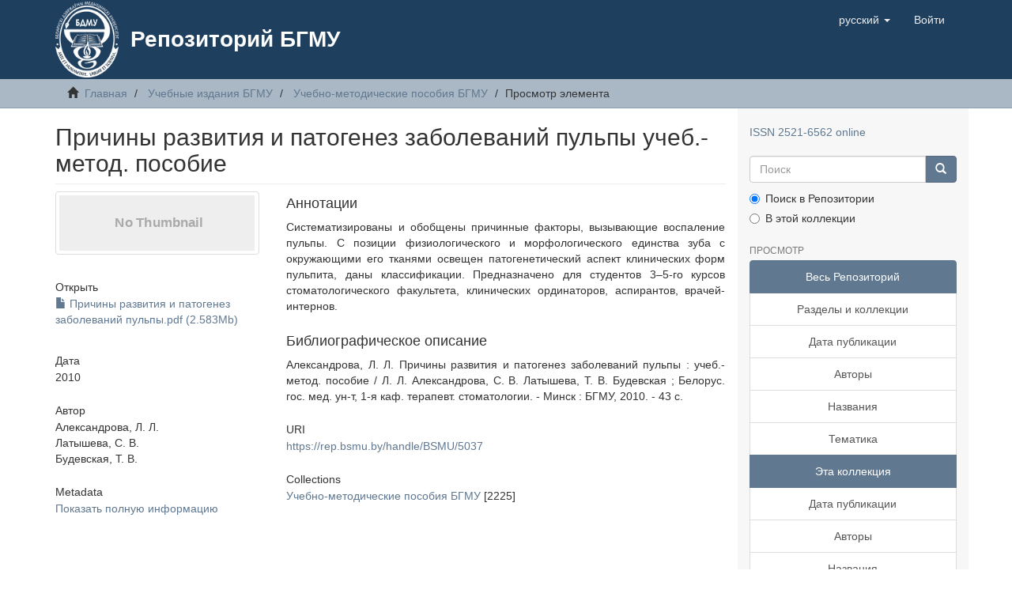

--- FILE ---
content_type: text/html;charset=utf-8
request_url: http://rep.bsmu.by/handle/BSMU/5037
body_size: 5987
content:
<!DOCTYPE html>
            <!--[if lt IE 7]> <html class="no-js lt-ie9 lt-ie8 lt-ie7" lang="en"> <![endif]-->
            <!--[if IE 7]>    <html class="no-js lt-ie9 lt-ie8" lang="en"> <![endif]-->
            <!--[if IE 8]>    <html class="no-js lt-ie9" lang="en"> <![endif]-->
            <!--[if gt IE 8]><!--> <html class="no-js" lang="en"> <!--<![endif]-->
            <head><META http-equiv="Content-Type" content="text/html; charset=UTF-8">
<meta content="text/html; charset=UTF-8" http-equiv="Content-Type">
<meta content="IE=edge,chrome=1" http-equiv="X-UA-Compatible">
<meta content="width=device-width,initial-scale=1" name="viewport">
<link rel="shortcut icon" href="/themes/Mirage2/images/favicon.svg">
<link rel="apple-touch-icon" href="/themes/Mirage2/images/favicon.svg">
<meta name="Generator" content="DSpace 6.4">
<link href="/themes/Mirage2/styles/main.css" rel="stylesheet">
<link type="application/opensearchdescription+xml" rel="search" href="http://rep.bsmu.by:80/open-search/description.xml" title="DSpace">
<script>
                //Clear default text of empty text areas on focus
                function tFocus(element)
                {
                if (element.value == ' '){element.value='';}
                }
                //Clear default text of empty text areas on submit
                function tSubmit(form)
                {
                var defaultedElements = document.getElementsByTagName("textarea");
                for (var i=0; i != defaultedElements.length; i++){
                if (defaultedElements[i].value == ' '){
                defaultedElements[i].value='';}}
                }
                //Disable pressing 'enter' key to submit a form (otherwise pressing 'enter' causes a submission to start over)
                function disableEnterKey(e)
                {
                var key;

                if(window.event)
                key = window.event.keyCode;     //Internet Explorer
                else
                key = e.which;     //Firefox and Netscape

                if(key == 13)  //if "Enter" pressed, then disable!
                return false;
                else
                return true;
                }
            </script><!--[if lt IE 9]>
            <script src="/themes/Mirage2/scripts/html5shiv.js"> </script>
            <script src="/themes/Mirage2/scripts/respond.min.js"> </script>
                <![endif]--><title>Причины развития и патогенез заболеваний пульпы учеб.-метод. пособие</title>
<link rel="schema.DCTERMS" href="http://purl.org/dc/terms/" />
<link rel="schema.DC" href="http://purl.org/dc/elements/1.1/" />
<meta name="DC.creator" content="Александрова, Л. Л." />
<meta name="DC.creator" content="Латышева, С. В." />
<meta name="DC.creator" content="Будевская, Т. В." />
<meta name="DCTERMS.dateAccepted" content="2015-04-01T10:52:46Z" scheme="DCTERMS.W3CDTF" />
<meta name="DCTERMS.available" content="2015-04-01T10:52:46Z" scheme="DCTERMS.W3CDTF" />
<meta name="DCTERMS.issued" content="2010" scheme="DCTERMS.W3CDTF" />
<meta name="DC.identifier" content="978-985-528-127-7" />
<meta name="DC.identifier" content="https://rep.bsmu.by/handle/BSMU/5037" scheme="DCTERMS.URI" />
<meta name="DC.description" content="Александрова, Л. Л. Причины развития и патогенез заболеваний пульпы : учеб.-метод. пособие / Л. Л. Александрова,  С. В. Латышева,  Т. В. Будевская ; Белорус. гос. мед. ун-т, 1-я каф. терапевт. стоматологии. - Минск : БГМУ, 2010. - 43 с." xml:lang="ru_RU" />
<meta name="DCTERMS.abstract" content="Систематизированы  и  обобщены  причинные  факторы,  вызывающие  воспаление  пульпы. С позиции физиологического и морфологического единства зуба с окружающими его тканями освещен патогенетический аспект клинических форм пульпита, даны классификации. Предназначено для студентов  3–5-го курсов стоматологического факультета,  клинических ординаторов, аспирантов, врачей-интернов." xml:lang="ru_RU" />
<meta name="DC.language" content="ru" xml:lang="ru_RU" scheme="DCTERMS.RFC1766" />
<meta name="DC.publisher" content="БГМУ" xml:lang="ru_RU" />
<meta name="DC.subject" content="Учебно-методические пособия" xml:lang="ru_RU" />
<meta name="DC.subject" content="Зуба пульпы болезни" xml:lang="ru_RU" />
<meta name="DC.title" content="Причины развития и патогенез заболеваний пульпы учеб.-метод. пособие" xml:lang="ru_RU" />
<meta name="DC.type" content="Book" xml:lang="ru_RU" />
<meta name="citation_keywords" content="Учебно-методические пособия; Зуба пульпы болезни; Book" />
<meta name="citation_isbn" content="978-985-528-127-7" />
<meta name="citation_title" content="Причины развития и патогенез заболеваний пульпы учеб.-метод. пособие" />
<meta name="citation_publisher" content="БГМУ" />
<meta name="citation_language" content="ru" />
<meta name="citation_author" content="Александрова, Л. Л." />
<meta name="citation_author" content="Латышева, С. В." />
<meta name="citation_author" content="Будевская, Т. В." />
<meta name="citation_pdf_url" content="https://rep.bsmu.by/bitstream/BSMU/5037/1/%d0%9f%d1%80%d0%b8%d1%87%d0%b8%d0%bd%d1%8b%20%d1%80%d0%b0%d0%b7%d0%b2%d0%b8%d1%82%d0%b8%d1%8f%20%d0%b8%20%d0%bf%d0%b0%d1%82%d0%be%d0%b3%d0%b5%d0%bd%d0%b5%d0%b7%20%d0%b7%d0%b0%d0%b1%d0%be%d0%bb%d0%b5%d0%b2%d0%b0%d0%bd%d0%b8%d0%b9%20%d0%bf%d1%83%d0%bb%d1%8c%d0%bf%d1%8b.pdf" />
<meta name="citation_date" content="2010" />
<meta name="citation_abstract_html_url" content="https://rep.bsmu.by/handle/BSMU/5037" />
<script type="text/javascript">
    (function (d, w, c) {
        (w[c] = w[c] || []).push(function() {
            try {
                w.yaCounter51134375 = new Ya.Metrika2({
                    id:51134375,
                    clickmap:true,
                    trackLinks:true,
                    accurateTrackBounce:true
                });
            } catch(e) { }
        });

        var n = d.getElementsByTagName("script")[0],
            s = d.createElement("script"),
            f = function () { n.parentNode.insertBefore(s, n); };
        s.type = "text/javascript";
        s.async = true;
        s.src = "https://mc.yandex.ru/metrika/tag.js";

        if (w.opera == "[object Opera]") {
            d.addEventListener("DOMContentLoaded", f, false);
        } else { f(); }
    })(document, window, "yandex_metrika_callbacks2");
</script>
<noscript>
<div>
<img alt="" style="position:absolute; left:-9999px;" src="https://mc.yandex.ru/watch/51134375"></div>
</noscript>
</head><body>
<header>
<div role="navigation" class="navbar navbar-default navbar-static-top">
<div class="container">
<div class="navbar-header">
<button data-toggle="offcanvas" class="navbar-toggle" type="button"><span class="sr-only">Toggle navigation</span><span class="icon-bar"></span><span class="icon-bar"></span><span class="icon-bar"></span></button><a class="navbar-brand" href="/"><img src="/themes/Mirage2/images/logo.png"></a>
<div class="main-header-title">
<a href="/">
								Репозиторий БГМУ
							</a>
</div>
<div class="navbar-header pull-right visible-xs hidden-sm hidden-md hidden-lg">
<ul class="nav nav-pills pull-left ">
<li class="dropdown" id="ds-language-selection-xs">
<button data-toggle="dropdown" class="dropdown-toggle navbar-toggle navbar-link" role="button" href="#" id="language-dropdown-toggle-xs"><b aria-hidden="true" class="visible-xs glyphicon glyphicon-globe"></b></button>
<ul data-no-collapse="true" aria-labelledby="language-dropdown-toggle-xs" role="menu" class="dropdown-menu pull-right">
<li role="presentation" class="disabled">
<a href="http://rep.bsmu.by:80/handle/BSMU/5037?locale-attribute=ru">русский</a>
</li>
<li role="presentation">
<a href="http://rep.bsmu.by:80/handle/BSMU/5037?locale-attribute=en">English</a>
</li>
</ul>
</li>
<li>
<form method="get" action="/login" style="display: inline">
<button class="navbar-toggle navbar-link"><b aria-hidden="true" class="visible-xs glyphicon glyphicon-user"></b></button>
</form>
</li>
</ul>
</div>
</div>
<div class="navbar-header pull-right hidden-xs">
<ul class="nav navbar-nav pull-left">
<li class="dropdown" id="ds-language-selection">
<a data-toggle="dropdown" class="dropdown-toggle" role="button" href="#" id="language-dropdown-toggle"><span class="hidden-xs">русский&nbsp;<b class="caret"></b></span></a>
<ul data-no-collapse="true" aria-labelledby="language-dropdown-toggle" role="menu" class="dropdown-menu pull-right">
<li role="presentation" class="disabled">
<a href="?locale-attribute=ru">русский</a>
</li>
<li role="presentation">
<a href="?locale-attribute=en">English</a>
</li>
</ul>
</li>
</ul>
<ul class="nav navbar-nav pull-left">
<li>
<a href="/login"><span class="hidden-xs">Войти</span></a>
</li>
</ul>
<button type="button" class="navbar-toggle visible-sm" data-toggle="offcanvas"><span class="sr-only">Toggle navigation</span><span class="icon-bar"></span><span class="icon-bar"></span><span class="icon-bar"></span></button>
</div>
</div>
</div>
</header>
<div class="trail-wrapper hidden-print">
<div class="container">
<div class="row">
<div class="col-xs-12">
<div class="breadcrumb dropdown visible-xs">
<a data-toggle="dropdown" class="dropdown-toggle" role="button" href="#" id="trail-dropdown-toggle">Просмотр элемента&nbsp;<b class="caret"></b></a>
<ul aria-labelledby="trail-dropdown-toggle" role="menu" class="dropdown-menu">
<li role="presentation">
<a role="menuitem" href="/"><i aria-hidden="true" class="glyphicon glyphicon-home"></i>&nbsp;
                        Главная</a>
</li>
<li role="presentation">
<a role="menuitem" href="/handle/BSMU/109">Учебные издания БГМУ</a>
</li>
<li role="presentation">
<a role="menuitem" href="/handle/BSMU/110">Учебно-методические пособия БГМУ</a>
</li>
<li role="presentation" class="disabled">
<a href="#" role="menuitem">Просмотр элемента</a>
</li>
</ul>
</div>
<ul class="breadcrumb hidden-xs">
<li>
<i aria-hidden="true" class="glyphicon glyphicon-home"></i>&nbsp;
            <a href="/">Главная</a>
</li>
<li>
<a href="/handle/BSMU/109">Учебные издания БГМУ</a>
</li>
<li>
<a href="/handle/BSMU/110">Учебно-методические пособия БГМУ</a>
</li>
<li class="active">Просмотр элемента</li>
</ul>
</div>
</div>
</div>
</div>
<div class="hidden" id="no-js-warning-wrapper">
<div id="no-js-warning">
<div class="notice failure">JavaScript is disabled for your browser. Some features of this site may not work without it.</div>
</div>
</div>
<div class="container" id="main-container">
<div class="row row-offcanvas row-offcanvas-right">
<div class="horizontal-slider clearfix">
<div class="col-xs-12 col-sm-12 col-md-9 main-content">
<div>
<div id="aspect_artifactbrowser_ItemViewer_div_item-view" class="ds-static-div primary">
<!-- External Metadata URL: cocoon://metadata/handle/BSMU/5037/mets.xml-->
<div class="item-summary-view-metadata">
<h2 class="page-header first-page-header">Причины развития и патогенез заболеваний пульпы учеб.-метод. пособие</h2>
<div class="row">
<div class="col-sm-4">
<div class="row">
<div class="col-xs-6 col-sm-12">
<div class="thumbnail">
<img alt="Thumbnail" class="img-thumbnail" data-src="holder.js/100%x80/text:No Thumbnail"></div>
</div>
<div class="col-xs-6 col-sm-12">
<div class="item-page-field-wrapper table word-break">
<h5>Открыть</h5>
<div>
<a href="/bitstream/handle/BSMU/5037/%d0%9f%d1%80%d0%b8%d1%87%d0%b8%d0%bd%d1%8b%20%d1%80%d0%b0%d0%b7%d0%b2%d0%b8%d1%82%d0%b8%d1%8f%20%d0%b8%20%d0%bf%d0%b0%d1%82%d0%be%d0%b3%d0%b5%d0%bd%d0%b5%d0%b7%20%d0%b7%d0%b0%d0%b1%d0%be%d0%bb%d0%b5%d0%b2%d0%b0%d0%bd%d0%b8%d0%b9%20%d0%bf%d1%83%d0%bb%d1%8c%d0%bf%d1%8b.pdf?sequence=1&isAllowed=y"><i aria-hidden="true" class="glyphicon  glyphicon-file"></i> Причины развития и патогенез заболеваний пульпы.pdf (2.583Mb)</a>
</div>
</div>
</div>
</div>
<div class="simple-item-view-date word-break item-page-field-wrapper table">
<h5>Дата</h5>2010</div>
<div class="simple-item-view-authors item-page-field-wrapper table">
<h5>Автор</h5>
<div>Александрова, Л. Л.</div>
<div>Латышева, С. В.</div>
<div>Будевская, Т. В.</div>
</div>
<div class="simple-item-view-show-full item-page-field-wrapper table">
<h5>Metadata</h5>
<a href="/handle/BSMU/5037?show=full">Показать полную информацию</a>
</div>
</div>
<div class="col-sm-8">
<div class="simple-item-view-description item-page-field-wrapper table">
<h4>Аннотации</h4>
<div>Систематизированы  и  обобщены  причинные  факторы,  вызывающие  воспаление  пульпы. С позиции физиологического и морфологического единства зуба с окружающими его тканями освещен патогенетический аспект клинических форм пульпита, даны классификации. Предназначено для студентов  3&ndash;5-го курсов стоматологического факультета,  клинических ординаторов, аспирантов, врачей-интернов.</div>
</div>
<div class="simple-item-view-description item-page-field-wrapper table">
<h4>Библиографическое описание</h4>
<div>Александрова, Л. Л. Причины развития и патогенез заболеваний пульпы : учеб.-метод. пособие / Л. Л. Александрова,  С. В. Латышева,  Т. В. Будевская ; Белорус. гос. мед. ун-т, 1-я каф. терапевт. стоматологии. - Минск : БГМУ, 2010. - 43 с.</div>
</div>
<div class="simple-item-view-uri item-page-field-wrapper table">
<h5>URI</h5>
<span><a href="https://rep.bsmu.by/handle/BSMU/5037">https://rep.bsmu.by/handle/BSMU/5037</a></span>
</div>
<div class="simple-item-view-collections item-page-field-wrapper table">
<h5>Collections</h5>
<ul class="ds-referenceSet-list">
<!-- External Metadata URL: cocoon://metadata/handle/BSMU/110/mets.xml-->
<li>
<a href="/handle/BSMU/110">Учебно-методические пособия БГМУ</a> [2225]</li>
</ul>
</div>
</div>
</div>
</div>
</div>
</div>
<div class="visible-xs visible-sm">
<footer>
<div class="row">
<hr>
<div class="col-xs-7 col-sm-8">
<div></div>
<div class="hidden-print">
<a target="_blank" href="https://www.bsmu.by/"> Белорусский государственный медицинский университет </a> | <a target="_blank" href="https://lib.bsmu.by/"> Библиотека БГМУ </a> | <a href="/contact">Контакты</a>
</div>
</div>
<div class="col-xs-5 col-sm-4 hidden-print">
<div class="pull-right"></div>
</div>
</div>
<a class="hidden" href="/htmlmap">&nbsp;</a>
<p>&nbsp;</p>
</footer>
</div>
</div>
<div role="navigation" id="sidebar" class="col-xs-6 col-sm-3 sidebar-offcanvas">
<div class="word-break hidden-print" id="ds-options">
<div style="margin-bottom: 20px;">
<a href="http://road.issn.org/issn/2521-6562" target="_blank" rel="noopener">ISSN 2521-6562 online</a>
</div>
<div class="ds-option-set" id="ds-search-option">
<form method="post" class="" id="ds-search-form" action="/discover">
<fieldset>
<div class="input-group">
<input placeholder="Поиск" type="text" class="ds-text-field form-control" name="query"><span class="input-group-btn"><button title="Ок" class="ds-button-field btn btn-primary"><span aria-hidden="true" class="glyphicon glyphicon-search"></span></button></span>
</div>
<div class="radio">
<label><input checked value="" name="scope" type="radio" id="ds-search-form-scope-all">Поиск в Репозитории</label>
</div>
<div class="radio">
<label><input name="scope" type="radio" id="ds-search-form-scope-container" value="BSMU/110">В этой коллекции</label>
</div>
</fieldset>
</form>
</div>
<h2 class="ds-option-set-head  h6">Просмотр</h2>
<div id="aspect_viewArtifacts_Navigation_list_browse" class="list-group">
<a class="list-group-item active"><span class="h5 list-group-item-heading  h5">Весь Репозиторий</span></a><a href="/community-list" class="list-group-item ds-option">Разделы и коллекции</a><a href="/browse?type=dateissued" class="list-group-item ds-option">Дата публикации</a><a href="/browse?type=author" class="list-group-item ds-option">Авторы</a><a href="/browse?type=title" class="list-group-item ds-option">Названия</a><a href="/browse?type=subject" class="list-group-item ds-option">Тематика</a><a class="list-group-item active"><span class="h5 list-group-item-heading  h5">Эта коллекция</span></a><a href="/handle/BSMU/110/browse?type=dateissued" class="list-group-item ds-option">Дата публикации</a><a href="/handle/BSMU/110/browse?type=author" class="list-group-item ds-option">Авторы</a><a href="/handle/BSMU/110/browse?type=title" class="list-group-item ds-option">Названия</a><a href="/handle/BSMU/110/browse?type=subject" class="list-group-item ds-option">Тематика</a>
</div>
<h2 class="ds-option-set-head  h6">Моя учетная запись</h2>
<div id="aspect_viewArtifacts_Navigation_list_account" class="list-group">
<a href="/login" class="list-group-item ds-option">Войти</a><a href="/register" class="list-group-item ds-option">Регистрация</a>
</div>
<div id="aspect_viewArtifacts_Navigation_list_context" class="list-group"></div>
<div id="aspect_viewArtifacts_Navigation_list_administrative" class="list-group"></div>
<div id="aspect_discovery_Navigation_list_discovery" class="list-group"></div>
<div>
<h2 class="ds-option-set-head h6">
                    Индексация
                </h2>
<div class="ds-option-set list-group">
<a target="_blank" title="Google Scholar" href="https://scholar.google.com/scholar?q=site:rep.bsmu.by" class="list-group-item"><img alt="Google Scholar" src="/themes/Mirage2/images/Google_Scholar_logo_2015.PNG" class="fitin"></a><a target="_blank" title="OpenDOAR" href="https://v2.sherpa.ac.uk/id/repository/3297" class="list-group-item"><img alt="OpenDOAR" src="/themes/Mirage2/images/OpenDOAR.png" class="fitin"></a><a target="_blank" title="ROAD ISSN" href="http://road.issn.org/issn/2521-6562" class="list-group-item"><img alt="ROAD ISSN" src="/themes/Mirage2/images/road-issn_0.png" class="fitin"></a><a target="_blank" title="repositories.webometrics.info" href="http://repositories.webometrics.info/en/search/Rankings/rep.bsmu.by" class="list-group-item"><img alt="repositories.webometrics.info" src="/themes/Mirage2/images/REPOSITORIES.png" class="fitin"></a>
</div>
</div>
</div>
</div>
</div>
</div>
<div class="hidden-xs hidden-sm">
<footer>
<div class="row">
<hr>
<div class="col-xs-7 col-sm-8">
<div></div>
<div class="hidden-print">
<a target="_blank" href="https://www.bsmu.by/"> Белорусский государственный медицинский университет </a> | <a target="_blank" href="https://lib.bsmu.by/"> Библиотека БГМУ </a> | <a href="/contact">Контакты</a>
</div>
</div>
<div class="col-xs-5 col-sm-4 hidden-print">
<div class="pull-right"></div>
</div>
</div>
<a class="hidden" href="/htmlmap">&nbsp;</a>
<p>&nbsp;</p>
</footer>
</div>
</div>
<script type="text/javascript">
                         if(typeof window.publication === 'undefined'){
                            window.publication={};
                          };
                        window.publication.contextPath= '';window.publication.themePath= '/themes/Mirage2/';</script><script>if(!window.DSpace){window.DSpace={};}window.DSpace.context_path='';window.DSpace.theme_path='/themes/Mirage2/';</script><script src="/themes/Mirage2/scripts/theme.js"> </script>
</body></html>
